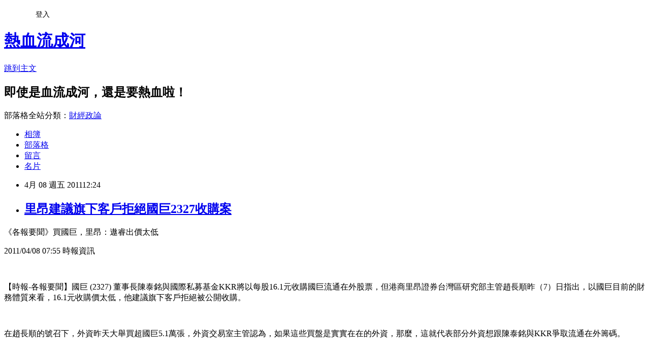

--- FILE ---
content_type: text/html; charset=utf-8
request_url: https://davidli.pixnet.net/blog/posts/3034489793
body_size: 26807
content:
<!DOCTYPE html><html lang="zh-TW"><head><meta charSet="utf-8"/><meta name="viewport" content="width=device-width, initial-scale=1"/><link rel="stylesheet" href="https://static.1px.tw/blog-next/_next/static/chunks/b1e52b495cc0137c.css" data-precedence="next"/><link rel="stylesheet" href="/fix.css?v=202601200834" type="text/css" data-precedence="medium"/><link rel="stylesheet" href="https://s3.1px.tw/blog/theme/choc/iframe-popup.css?v=202601200834" type="text/css" data-precedence="medium"/><link rel="stylesheet" href="https://s3.1px.tw/blog/theme/choc/plugins.min.css?v=202601200834" type="text/css" data-precedence="medium"/><link rel="stylesheet" href="https://s3.1px.tw/blog/theme/choc/openid-comment.css?v=202601200834" type="text/css" data-precedence="medium"/><link rel="stylesheet" href="https://s3.1px.tw/blog/theme/choc/style.min.css?v=202601200834" type="text/css" data-precedence="medium"/><link rel="stylesheet" href="https://s3.1px.tw/blog/theme/choc/main.min.css?v=202601200834" type="text/css" data-precedence="medium"/><link rel="stylesheet" href="https://pimg.1px.tw/davidli/assets/davidli.css?v=202601200834" type="text/css" data-precedence="medium"/><link rel="stylesheet" href="https://s3.1px.tw/blog/theme/choc/author-info.css?v=202601200834" type="text/css" data-precedence="medium"/><link rel="stylesheet" href="https://s3.1px.tw/blog/theme/choc/idlePop.min.css?v=202601200834" type="text/css" data-precedence="medium"/><link rel="preload" as="script" fetchPriority="low" href="https://static.1px.tw/blog-next/_next/static/chunks/94688e2baa9fea03.js"/><script src="https://static.1px.tw/blog-next/_next/static/chunks/41eaa5427c45ebcc.js" async=""></script><script src="https://static.1px.tw/blog-next/_next/static/chunks/e2c6231760bc85bd.js" async=""></script><script src="https://static.1px.tw/blog-next/_next/static/chunks/94bde6376cf279be.js" async=""></script><script src="https://static.1px.tw/blog-next/_next/static/chunks/426b9d9d938a9eb4.js" async=""></script><script src="https://static.1px.tw/blog-next/_next/static/chunks/turbopack-5021d21b4b170dda.js" async=""></script><script src="https://static.1px.tw/blog-next/_next/static/chunks/ff1a16fafef87110.js" async=""></script><script src="https://static.1px.tw/blog-next/_next/static/chunks/e308b2b9ce476a3e.js" async=""></script><script src="https://static.1px.tw/blog-next/_next/static/chunks/2bf79572a40338b7.js" async=""></script><script src="https://static.1px.tw/blog-next/_next/static/chunks/d3c6eed28c1dd8e2.js" async=""></script><script src="https://static.1px.tw/blog-next/_next/static/chunks/d4d39cfc2a072218.js" async=""></script><script src="https://static.1px.tw/blog-next/_next/static/chunks/6a5d72c05b9cd4ba.js" async=""></script><script src="https://static.1px.tw/blog-next/_next/static/chunks/8af6103cf1375f47.js" async=""></script><script src="https://static.1px.tw/blog-next/_next/static/chunks/60d08651d643cedc.js" async=""></script><script src="https://static.1px.tw/blog-next/_next/static/chunks/0ae21416dac1fa83.js" async=""></script><script src="https://static.1px.tw/blog-next/_next/static/chunks/6d1100e43ad18157.js" async=""></script><script src="https://static.1px.tw/blog-next/_next/static/chunks/87eeaf7a3b9005e8.js" async=""></script><script src="https://static.1px.tw/blog-next/_next/static/chunks/ed01c75076819ebd.js" async=""></script><script src="https://static.1px.tw/blog-next/_next/static/chunks/a4df8fc19a9a82e6.js" async=""></script><title>里昂建議旗下客戶拒絕國巨2327收購案</title><meta name="description" content="《各報要聞》買國巨，里昂：遨睿出價太低2011/04/08 07:55 時報資訊  【時報-各報要聞】國巨 (2327) 董事長陳泰銘與國際私募基金KKR將以每股16.1元收購國巨流通在外股票，但港商里昂證券台灣區研究部主管趙長順昨（7）日指出，以國巨目前的財務體質來看，16.1元收購價太低，他建議旗下客戶拒絕被公開收購。"/><meta name="author" content="熱血流成河"/><meta name="google-adsense-platform-account" content="pub-2647689032095179"/><meta name="fb:app_id" content="101730233200171"/><link rel="canonical" href="https://davidli.pixnet.net/blog/posts/3034489793"/><meta property="og:title" content="里昂建議旗下客戶拒絕國巨2327收購案"/><meta property="og:description" content="《各報要聞》買國巨，里昂：遨睿出價太低2011/04/08 07:55 時報資訊  【時報-各報要聞】國巨 (2327) 董事長陳泰銘與國際私募基金KKR將以每股16.1元收購國巨流通在外股票，但港商里昂證券台灣區研究部主管趙長順昨（7）日指出，以國巨目前的財務體質來看，16.1元收購價太低，他建議旗下客戶拒絕被公開收購。"/><meta property="og:url" content="https://davidli.pixnet.net/blog/posts/3034489793"/><meta property="og:image" content="https://s3.1px.tw/blog/common/avatar/blog_cover_light.jpg"/><meta property="og:type" content="article"/><meta name="twitter:card" content="summary_large_image"/><meta name="twitter:title" content="里昂建議旗下客戶拒絕國巨2327收購案"/><meta name="twitter:description" content="《各報要聞》買國巨，里昂：遨睿出價太低2011/04/08 07:55 時報資訊  【時報-各報要聞】國巨 (2327) 董事長陳泰銘與國際私募基金KKR將以每股16.1元收購國巨流通在外股票，但港商里昂證券台灣區研究部主管趙長順昨（7）日指出，以國巨目前的財務體質來看，16.1元收購價太低，他建議旗下客戶拒絕被公開收購。"/><meta name="twitter:image" content="https://s3.1px.tw/blog/common/avatar/blog_cover_light.jpg"/><link rel="icon" href="/favicon.ico?favicon.a62c60e0.ico" sizes="32x32" type="image/x-icon"/><script src="https://static.1px.tw/blog-next/_next/static/chunks/a6dad97d9634a72d.js" noModule=""></script></head><body><!--$--><!--/$--><!--$?--><template id="B:0"></template><!--/$--><script>requestAnimationFrame(function(){$RT=performance.now()});</script><script src="https://static.1px.tw/blog-next/_next/static/chunks/94688e2baa9fea03.js" id="_R_" async=""></script><div hidden id="S:0"><script id="pixnet-vars">
        window.PIXNET = {
          post_id: "3034489793",
          name: "davidli",
          user_id: 0,
          blog_id: "891504",
          display_ads: true,
          ad_options: {"chictrip":false}
        };
      </script><script type="text/javascript" src="https://code.jquery.com/jquery-latest.min.js"></script><script id="json-ld-article-script" type="application/ld+json">{"@context":"https:\u002F\u002Fschema.org","@type":"BlogPosting","isAccessibleForFree":true,"mainEntityOfPage":{"@type":"WebPage","@id":"https:\u002F\u002Fdavidli.pixnet.net\u002Fblog\u002Fposts\u002F3034489793"},"headline":"里昂建議旗下客戶拒絕國巨2327收購案","description":"《各報要聞》買國巨，里昂：遨睿出價太低\u003Cbr\u003E2011\u002F04\u002F08 07:55 時報資訊 \u003Cbr\u003E \u003Cbr\u003E【時報-各報要聞】國巨 (2327) 董事長陳泰銘與國際私募基金KKR將以每股16.1元收購國巨流通在外股票，但港商里昂證券台灣區研究部主管趙長順昨（7）日指出，以國巨目前的財務體質來看，16.1元收購價太低，他建議旗下客戶拒絕被公開收購。","articleBody":"\u003Cp\u003E《各報要聞》買國巨，里昂：遨睿出價太低\u003C\u002Fp\u003E\n\u003Cp\u003E2011\u002F04\u002F08 07:55 時報資訊 \u003C\u002Fp\u003E\n\u003Cp\u003E&nbsp;\u003C\u002Fp\u003E\n\u003Cp\u003E【時報-各報要聞】國巨 (2327) 董事長陳泰銘與國際私募基金KKR將以每股16.1元收購國巨流通在外股票，但港商里昂證券台灣區研究部主管趙長順昨（7）日指出，以國巨目前的財務體質來看，16.1元收購價太低，他建議旗下客戶拒絕被公開收購。\u003C\u002Fp\u003E\n\u003Cp\u003E&nbsp;\u003C\u002Fp\u003E\n\u003Cp\u003E在趙長順的號召下，外資昨天大舉買超國巨5.1萬張，外資交易室主管認為，如果這些買盤是實實在在的外資，那麼，這就代表部分外資想跟陳泰銘與KKR爭取流通在外籌碼。\u003C\u002Fp\u003E\n\u003Cp\u003E&nbsp;\u003C\u002Fp\u003E\n\u003Cp\u003E趙長順指出，國巨獲利即將回到過去10年來所未見的高點，不管是股東權益報酬率（ROE）或營業利益率，都將超過10％，自由現金流量（FCF）也由負轉正，並穩定成長，因此，預估2011年資產負債表就會呈現淨現金部位，也就是說，國巨的「轉機題材」是可預期的。\u003C\u002Fp\u003E\n\u003Cp\u003E&nbsp;\u003C\u002Fp\u003E\n\u003Cp\u003E歐系外資券商分析師表示，16.1元收購價格，從本益比、股價╱淨值比（P╱B值）、現金比（EV╱EBITDA）來看，分別為7至8、1、4至5倍，由於國巨相較於日本競爭對手的投資價值總有15％至20％的折價幅度，每股16.1元、也就是約14.2％的溢價幅度，其實並不高。 (新聞來源：工商時報─記者張志榮╱台北報導)\u003C\u002Fp\u003E\n\u003Cp\u003E--\u003C\u002Fp\u003E\n\u003Cp\u003E《電子零件》國巨收購案，金管會兵分兩路評估\u003C\u002Fp\u003E\n\u003Cp\u003E2011\u002F04\u002F08 07:43 時報資訊 \u003C\u002Fp\u003E\n\u003Cp\u003E&nbsp;\u003C\u002Fp\u003E\n\u003Cp\u003E【時報記者詹靜宜台北報導】國巨 (2327) 董事長陳泰銘與私募基金巨擘KKR所投資的遨睿(Orion Inve stment)欲公開收購國巨流通在外股權，並預定國巨在收購完成後下市；針對國巨收購下市案，金管會副主委吳當傑昨天作出說明指出，已交由證交所及投保中心兩個單位評估，其中，證交所將在最快的時間找國巨負責人陳泰銘出面詳細說明，因為陳泰銘既是國巨公司負責人，同時也是此一收購基金成員之一；至於投保中心則會關注收購價格的全理性，以第三者立場讓股東充分了解收購價格的客觀組成。\u003C\u002Fp\u003E\n\u003Cp\u003E&nbsp;\u003C\u002Fp\u003E\n\u003Cp\u003E吳當傑表示，國巨收購價格應該要有獨立、客觀的第三者評估，並讓股東充分了解，像以前日月光 (2311) 的案例，即是要求依公司治理實務規範，在私募併購情況下，被併購公司的價格應由獨立的第三者審查。\u003C\u002Fp\u003E\n\u003Cp\u003E&nbsp;\u003C\u002Fp\u003E\n\u003Cp\u003E遨睿宣布以每股新台幣16.1元現金公開收購國巨在外流通的全部普通股，將於達到本次最低收購數量及得到相關主管機關核准後，即完成公開收購，並進一步合併遨睿及國巨，並預定國巨在此一收購完成後下市，吳當傑表示，在現有法規下，金管會立場會尊重市場機制，而證交所也會要求國巨對此收購案說清楚。\u003C\u002Fp\u003E\n\u003Cp\u003E&nbsp;\u003C\u002Fp\u003E\n\u003Cp\u003E吳當傑表示，證交所及投保中心會各司其職，證交所很快將找國巨負責人出面說清楚，因為陳泰銘是收購者之一，同時也是國巨負責人，應該詳細說明有沒有注意股東權益，投保中心則是關注股東權益，尤其是價格是否符合程序正義，依照收購辦法規定，國巨必須在7天內召開董事會對外說明，讓股東了解國巨公司的態度，國巨必須在7天內召開董事會對外說明，讓股東了解國巨公司的態度。\u003C\u002Fp\u003E","image":[],"author":{"@type":"Person","name":"熱血流成河","url":"https:\u002F\u002Fwww.pixnet.net\u002Fpcard\u002Fdavidli"},"publisher":{"@type":"Organization","name":"熱血流成河","logo":{"@type":"ImageObject","url":"https:\u002F\u002Fs3.1px.tw\u002Fblog\u002Fcommon\u002Favatar\u002Fblog_cover_light.jpg"}},"datePublished":"2011-04-08T04:24:35.000Z","dateModified":"","keywords":[],"articleSection":"無兩老板？"}</script><template id="P:1"></template><template id="P:2"></template><template id="P:3"></template><section aria-label="Notifications alt+T" tabindex="-1" aria-live="polite" aria-relevant="additions text" aria-atomic="false"></section></div><script>(self.__next_f=self.__next_f||[]).push([0])</script><script>self.__next_f.push([1,"1:\"$Sreact.fragment\"\n3:I[39756,[\"https://static.1px.tw/blog-next/_next/static/chunks/ff1a16fafef87110.js\",\"https://static.1px.tw/blog-next/_next/static/chunks/e308b2b9ce476a3e.js\"],\"default\"]\n4:I[53536,[\"https://static.1px.tw/blog-next/_next/static/chunks/ff1a16fafef87110.js\",\"https://static.1px.tw/blog-next/_next/static/chunks/e308b2b9ce476a3e.js\"],\"default\"]\n6:I[97367,[\"https://static.1px.tw/blog-next/_next/static/chunks/ff1a16fafef87110.js\",\"https://static.1px.tw/blog-next/_next/static/chunks/e308b2b9ce476a3e.js\"],\"OutletBoundary\"]\n8:I[97367,[\"https://static.1px.tw/blog-next/_next/static/chunks/ff1a16fafef87110.js\",\"https://static.1px.tw/blog-next/_next/static/chunks/e308b2b9ce476a3e.js\"],\"ViewportBoundary\"]\na:I[97367,[\"https://static.1px.tw/blog-next/_next/static/chunks/ff1a16fafef87110.js\",\"https://static.1px.tw/blog-next/_next/static/chunks/e308b2b9ce476a3e.js\"],\"MetadataBoundary\"]\nc:I[63491,[\"https://static.1px.tw/blog-next/_next/static/chunks/2bf79572a40338b7.js\",\"https://static.1px.tw/blog-next/_next/static/chunks/d3c6eed28c1dd8e2.js\"],\"default\"]\n:HL[\"https://static.1px.tw/blog-next/_next/static/chunks/b1e52b495cc0137c.css\",\"style\"]\n"])</script><script>self.__next_f.push([1,"0:{\"P\":null,\"b\":\"jLMCWaFgMfR_swzrVDvgI\",\"c\":[\"\",\"blog\",\"posts\",\"3034489793\"],\"q\":\"\",\"i\":false,\"f\":[[[\"\",{\"children\":[\"blog\",{\"children\":[\"posts\",{\"children\":[[\"id\",\"3034489793\",\"d\"],{\"children\":[\"__PAGE__\",{}]}]}]}]},\"$undefined\",\"$undefined\",true],[[\"$\",\"$1\",\"c\",{\"children\":[[[\"$\",\"script\",\"script-0\",{\"src\":\"https://static.1px.tw/blog-next/_next/static/chunks/d4d39cfc2a072218.js\",\"async\":true,\"nonce\":\"$undefined\"}],[\"$\",\"script\",\"script-1\",{\"src\":\"https://static.1px.tw/blog-next/_next/static/chunks/6a5d72c05b9cd4ba.js\",\"async\":true,\"nonce\":\"$undefined\"}],[\"$\",\"script\",\"script-2\",{\"src\":\"https://static.1px.tw/blog-next/_next/static/chunks/8af6103cf1375f47.js\",\"async\":true,\"nonce\":\"$undefined\"}]],\"$L2\"]}],{\"children\":[[\"$\",\"$1\",\"c\",{\"children\":[null,[\"$\",\"$L3\",null,{\"parallelRouterKey\":\"children\",\"error\":\"$undefined\",\"errorStyles\":\"$undefined\",\"errorScripts\":\"$undefined\",\"template\":[\"$\",\"$L4\",null,{}],\"templateStyles\":\"$undefined\",\"templateScripts\":\"$undefined\",\"notFound\":\"$undefined\",\"forbidden\":\"$undefined\",\"unauthorized\":\"$undefined\"}]]}],{\"children\":[[\"$\",\"$1\",\"c\",{\"children\":[null,[\"$\",\"$L3\",null,{\"parallelRouterKey\":\"children\",\"error\":\"$undefined\",\"errorStyles\":\"$undefined\",\"errorScripts\":\"$undefined\",\"template\":[\"$\",\"$L4\",null,{}],\"templateStyles\":\"$undefined\",\"templateScripts\":\"$undefined\",\"notFound\":\"$undefined\",\"forbidden\":\"$undefined\",\"unauthorized\":\"$undefined\"}]]}],{\"children\":[[\"$\",\"$1\",\"c\",{\"children\":[null,[\"$\",\"$L3\",null,{\"parallelRouterKey\":\"children\",\"error\":\"$undefined\",\"errorStyles\":\"$undefined\",\"errorScripts\":\"$undefined\",\"template\":[\"$\",\"$L4\",null,{}],\"templateStyles\":\"$undefined\",\"templateScripts\":\"$undefined\",\"notFound\":\"$undefined\",\"forbidden\":\"$undefined\",\"unauthorized\":\"$undefined\"}]]}],{\"children\":[[\"$\",\"$1\",\"c\",{\"children\":[\"$L5\",[[\"$\",\"link\",\"0\",{\"rel\":\"stylesheet\",\"href\":\"https://static.1px.tw/blog-next/_next/static/chunks/b1e52b495cc0137c.css\",\"precedence\":\"next\",\"crossOrigin\":\"$undefined\",\"nonce\":\"$undefined\"}],[\"$\",\"script\",\"script-0\",{\"src\":\"https://static.1px.tw/blog-next/_next/static/chunks/0ae21416dac1fa83.js\",\"async\":true,\"nonce\":\"$undefined\"}],[\"$\",\"script\",\"script-1\",{\"src\":\"https://static.1px.tw/blog-next/_next/static/chunks/6d1100e43ad18157.js\",\"async\":true,\"nonce\":\"$undefined\"}],[\"$\",\"script\",\"script-2\",{\"src\":\"https://static.1px.tw/blog-next/_next/static/chunks/87eeaf7a3b9005e8.js\",\"async\":true,\"nonce\":\"$undefined\"}],[\"$\",\"script\",\"script-3\",{\"src\":\"https://static.1px.tw/blog-next/_next/static/chunks/ed01c75076819ebd.js\",\"async\":true,\"nonce\":\"$undefined\"}],[\"$\",\"script\",\"script-4\",{\"src\":\"https://static.1px.tw/blog-next/_next/static/chunks/a4df8fc19a9a82e6.js\",\"async\":true,\"nonce\":\"$undefined\"}]],[\"$\",\"$L6\",null,{\"children\":\"$@7\"}]]}],{},null,false,false]},null,false,false]},null,false,false]},null,false,false]},null,false,false],[\"$\",\"$1\",\"h\",{\"children\":[null,[\"$\",\"$L8\",null,{\"children\":\"$@9\"}],[\"$\",\"$La\",null,{\"children\":\"$@b\"}],null]}],false]],\"m\":\"$undefined\",\"G\":[\"$c\",[]],\"S\":false}\n"])</script><script>self.__next_f.push([1,"9:[[\"$\",\"meta\",\"0\",{\"charSet\":\"utf-8\"}],[\"$\",\"meta\",\"1\",{\"name\":\"viewport\",\"content\":\"width=device-width, initial-scale=1\"}]]\n"])</script><script>self.__next_f.push([1,"d:I[79520,[\"https://static.1px.tw/blog-next/_next/static/chunks/d4d39cfc2a072218.js\",\"https://static.1px.tw/blog-next/_next/static/chunks/6a5d72c05b9cd4ba.js\",\"https://static.1px.tw/blog-next/_next/static/chunks/8af6103cf1375f47.js\"],\"\"]\n10:I[2352,[\"https://static.1px.tw/blog-next/_next/static/chunks/d4d39cfc2a072218.js\",\"https://static.1px.tw/blog-next/_next/static/chunks/6a5d72c05b9cd4ba.js\",\"https://static.1px.tw/blog-next/_next/static/chunks/8af6103cf1375f47.js\"],\"AdultWarningModal\"]\n11:I[69182,[\"https://static.1px.tw/blog-next/_next/static/chunks/d4d39cfc2a072218.js\",\"https://static.1px.tw/blog-next/_next/static/chunks/6a5d72c05b9cd4ba.js\",\"https://static.1px.tw/blog-next/_next/static/chunks/8af6103cf1375f47.js\"],\"HydrationComplete\"]\n12:I[12985,[\"https://static.1px.tw/blog-next/_next/static/chunks/d4d39cfc2a072218.js\",\"https://static.1px.tw/blog-next/_next/static/chunks/6a5d72c05b9cd4ba.js\",\"https://static.1px.tw/blog-next/_next/static/chunks/8af6103cf1375f47.js\"],\"NuqsAdapter\"]\n13:I[82782,[\"https://static.1px.tw/blog-next/_next/static/chunks/d4d39cfc2a072218.js\",\"https://static.1px.tw/blog-next/_next/static/chunks/6a5d72c05b9cd4ba.js\",\"https://static.1px.tw/blog-next/_next/static/chunks/8af6103cf1375f47.js\"],\"RefineContext\"]\n14:I[29306,[\"https://static.1px.tw/blog-next/_next/static/chunks/d4d39cfc2a072218.js\",\"https://static.1px.tw/blog-next/_next/static/chunks/6a5d72c05b9cd4ba.js\",\"https://static.1px.tw/blog-next/_next/static/chunks/8af6103cf1375f47.js\",\"https://static.1px.tw/blog-next/_next/static/chunks/60d08651d643cedc.js\",\"https://static.1px.tw/blog-next/_next/static/chunks/d3c6eed28c1dd8e2.js\"],\"default\"]\n2:[\"$\",\"html\",null,{\"lang\":\"zh-TW\",\"children\":[[\"$\",\"$Ld\",null,{\"id\":\"google-tag-manager\",\"strategy\":\"afterInteractive\",\"children\":\"\\n(function(w,d,s,l,i){w[l]=w[l]||[];w[l].push({'gtm.start':\\nnew Date().getTime(),event:'gtm.js'});var f=d.getElementsByTagName(s)[0],\\nj=d.createElement(s),dl=l!='dataLayer'?'\u0026l='+l:'';j.async=true;j.src=\\n'https://www.googletagmanager.com/gtm.js?id='+i+dl;f.parentNode.insertBefore(j,f);\\n})(window,document,'script','dataLayer','GTM-TRLQMPKX');\\n  \"}],\"$Le\",\"$Lf\",[\"$\",\"body\",null,{\"children\":[[\"$\",\"$L10\",null,{\"display\":false}],[\"$\",\"$L11\",null,{}],[\"$\",\"$L12\",null,{\"children\":[\"$\",\"$L13\",null,{\"children\":[\"$\",\"$L3\",null,{\"parallelRouterKey\":\"children\",\"error\":\"$undefined\",\"errorStyles\":\"$undefined\",\"errorScripts\":\"$undefined\",\"template\":[\"$\",\"$L4\",null,{}],\"templateStyles\":\"$undefined\",\"templateScripts\":\"$undefined\",\"notFound\":[[\"$\",\"$L14\",null,{}],[]],\"forbidden\":\"$undefined\",\"unauthorized\":\"$undefined\"}]}]}]]}]]}]\n"])</script><script>self.__next_f.push([1,"e:null\nf:null\n"])</script><script>self.__next_f.push([1,"16:I[27201,[\"https://static.1px.tw/blog-next/_next/static/chunks/ff1a16fafef87110.js\",\"https://static.1px.tw/blog-next/_next/static/chunks/e308b2b9ce476a3e.js\"],\"IconMark\"]\n5:[[\"$\",\"script\",null,{\"id\":\"pixnet-vars\",\"children\":\"\\n        window.PIXNET = {\\n          post_id: \\\"3034489793\\\",\\n          name: \\\"davidli\\\",\\n          user_id: 0,\\n          blog_id: \\\"891504\\\",\\n          display_ads: true,\\n          ad_options: {\\\"chictrip\\\":false}\\n        };\\n      \"}],\"$L15\"]\n"])</script><script>self.__next_f.push([1,"b:[[\"$\",\"title\",\"0\",{\"children\":\"里昂建議旗下客戶拒絕國巨2327收購案\"}],[\"$\",\"meta\",\"1\",{\"name\":\"description\",\"content\":\"《各報要聞》買國巨，里昂：遨睿出價太低2011/04/08 07:55 時報資訊  【時報-各報要聞】國巨 (2327) 董事長陳泰銘與國際私募基金KKR將以每股16.1元收購國巨流通在外股票，但港商里昂證券台灣區研究部主管趙長順昨（7）日指出，以國巨目前的財務體質來看，16.1元收購價太低，他建議旗下客戶拒絕被公開收購。\"}],[\"$\",\"meta\",\"2\",{\"name\":\"author\",\"content\":\"熱血流成河\"}],[\"$\",\"meta\",\"3\",{\"name\":\"google-adsense-platform-account\",\"content\":\"pub-2647689032095179\"}],[\"$\",\"meta\",\"4\",{\"name\":\"fb:app_id\",\"content\":\"101730233200171\"}],[\"$\",\"link\",\"5\",{\"rel\":\"canonical\",\"href\":\"https://davidli.pixnet.net/blog/posts/3034489793\"}],[\"$\",\"meta\",\"6\",{\"property\":\"og:title\",\"content\":\"里昂建議旗下客戶拒絕國巨2327收購案\"}],[\"$\",\"meta\",\"7\",{\"property\":\"og:description\",\"content\":\"《各報要聞》買國巨，里昂：遨睿出價太低2011/04/08 07:55 時報資訊  【時報-各報要聞】國巨 (2327) 董事長陳泰銘與國際私募基金KKR將以每股16.1元收購國巨流通在外股票，但港商里昂證券台灣區研究部主管趙長順昨（7）日指出，以國巨目前的財務體質來看，16.1元收購價太低，他建議旗下客戶拒絕被公開收購。\"}],[\"$\",\"meta\",\"8\",{\"property\":\"og:url\",\"content\":\"https://davidli.pixnet.net/blog/posts/3034489793\"}],[\"$\",\"meta\",\"9\",{\"property\":\"og:image\",\"content\":\"https://s3.1px.tw/blog/common/avatar/blog_cover_light.jpg\"}],[\"$\",\"meta\",\"10\",{\"property\":\"og:type\",\"content\":\"article\"}],[\"$\",\"meta\",\"11\",{\"name\":\"twitter:card\",\"content\":\"summary_large_image\"}],[\"$\",\"meta\",\"12\",{\"name\":\"twitter:title\",\"content\":\"里昂建議旗下客戶拒絕國巨2327收購案\"}],[\"$\",\"meta\",\"13\",{\"name\":\"twitter:description\",\"content\":\"《各報要聞》買國巨，里昂：遨睿出價太低2011/04/08 07:55 時報資訊  【時報-各報要聞】國巨 (2327) 董事長陳泰銘與國際私募基金KKR將以每股16.1元收購國巨流通在外股票，但港商里昂證券台灣區研究部主管趙長順昨（7）日指出，以國巨目前的財務體質來看，16.1元收購價太低，他建議旗下客戶拒絕被公開收購。\"}],[\"$\",\"meta\",\"14\",{\"name\":\"twitter:image\",\"content\":\"https://s3.1px.tw/blog/common/avatar/blog_cover_light.jpg\"}],[\"$\",\"link\",\"15\",{\"rel\":\"icon\",\"href\":\"/favicon.ico?favicon.a62c60e0.ico\",\"sizes\":\"32x32\",\"type\":\"image/x-icon\"}],[\"$\",\"$L16\",\"16\",{}]]\n"])</script><script>self.__next_f.push([1,"7:null\n"])</script><script>self.__next_f.push([1,":HL[\"/fix.css?v=202601200834\",\"style\",{\"type\":\"text/css\"}]\n:HL[\"https://s3.1px.tw/blog/theme/choc/iframe-popup.css?v=202601200834\",\"style\",{\"type\":\"text/css\"}]\n:HL[\"https://s3.1px.tw/blog/theme/choc/plugins.min.css?v=202601200834\",\"style\",{\"type\":\"text/css\"}]\n:HL[\"https://s3.1px.tw/blog/theme/choc/openid-comment.css?v=202601200834\",\"style\",{\"type\":\"text/css\"}]\n:HL[\"https://s3.1px.tw/blog/theme/choc/style.min.css?v=202601200834\",\"style\",{\"type\":\"text/css\"}]\n:HL[\"https://s3.1px.tw/blog/theme/choc/main.min.css?v=202601200834\",\"style\",{\"type\":\"text/css\"}]\n:HL[\"https://pimg.1px.tw/davidli/assets/davidli.css?v=202601200834\",\"style\",{\"type\":\"text/css\"}]\n:HL[\"https://s3.1px.tw/blog/theme/choc/author-info.css?v=202601200834\",\"style\",{\"type\":\"text/css\"}]\n:HL[\"https://s3.1px.tw/blog/theme/choc/idlePop.min.css?v=202601200834\",\"style\",{\"type\":\"text/css\"}]\n17:T14bf,"])</script><script>self.__next_f.push([1,"{\"@context\":\"https:\\u002F\\u002Fschema.org\",\"@type\":\"BlogPosting\",\"isAccessibleForFree\":true,\"mainEntityOfPage\":{\"@type\":\"WebPage\",\"@id\":\"https:\\u002F\\u002Fdavidli.pixnet.net\\u002Fblog\\u002Fposts\\u002F3034489793\"},\"headline\":\"里昂建議旗下客戶拒絕國巨2327收購案\",\"description\":\"《各報要聞》買國巨，里昂：遨睿出價太低\\u003Cbr\\u003E2011\\u002F04\\u002F08 07:55 時報資訊 \\u003Cbr\\u003E \\u003Cbr\\u003E【時報-各報要聞】國巨 (2327) 董事長陳泰銘與國際私募基金KKR將以每股16.1元收購國巨流通在外股票，但港商里昂證券台灣區研究部主管趙長順昨（7）日指出，以國巨目前的財務體質來看，16.1元收購價太低，他建議旗下客戶拒絕被公開收購。\",\"articleBody\":\"\\u003Cp\\u003E《各報要聞》買國巨，里昂：遨睿出價太低\\u003C\\u002Fp\\u003E\\n\\u003Cp\\u003E2011\\u002F04\\u002F08 07:55 時報資訊 \\u003C\\u002Fp\\u003E\\n\\u003Cp\\u003E\u0026nbsp;\\u003C\\u002Fp\\u003E\\n\\u003Cp\\u003E【時報-各報要聞】國巨 (2327) 董事長陳泰銘與國際私募基金KKR將以每股16.1元收購國巨流通在外股票，但港商里昂證券台灣區研究部主管趙長順昨（7）日指出，以國巨目前的財務體質來看，16.1元收購價太低，他建議旗下客戶拒絕被公開收購。\\u003C\\u002Fp\\u003E\\n\\u003Cp\\u003E\u0026nbsp;\\u003C\\u002Fp\\u003E\\n\\u003Cp\\u003E在趙長順的號召下，外資昨天大舉買超國巨5.1萬張，外資交易室主管認為，如果這些買盤是實實在在的外資，那麼，這就代表部分外資想跟陳泰銘與KKR爭取流通在外籌碼。\\u003C\\u002Fp\\u003E\\n\\u003Cp\\u003E\u0026nbsp;\\u003C\\u002Fp\\u003E\\n\\u003Cp\\u003E趙長順指出，國巨獲利即將回到過去10年來所未見的高點，不管是股東權益報酬率（ROE）或營業利益率，都將超過10％，自由現金流量（FCF）也由負轉正，並穩定成長，因此，預估2011年資產負債表就會呈現淨現金部位，也就是說，國巨的「轉機題材」是可預期的。\\u003C\\u002Fp\\u003E\\n\\u003Cp\\u003E\u0026nbsp;\\u003C\\u002Fp\\u003E\\n\\u003Cp\\u003E歐系外資券商分析師表示，16.1元收購價格，從本益比、股價╱淨值比（P╱B值）、現金比（EV╱EBITDA）來看，分別為7至8、1、4至5倍，由於國巨相較於日本競爭對手的投資價值總有15％至20％的折價幅度，每股16.1元、也就是約14.2％的溢價幅度，其實並不高。 (新聞來源：工商時報─記者張志榮╱台北報導)\\u003C\\u002Fp\\u003E\\n\\u003Cp\\u003E--\\u003C\\u002Fp\\u003E\\n\\u003Cp\\u003E《電子零件》國巨收購案，金管會兵分兩路評估\\u003C\\u002Fp\\u003E\\n\\u003Cp\\u003E2011\\u002F04\\u002F08 07:43 時報資訊 \\u003C\\u002Fp\\u003E\\n\\u003Cp\\u003E\u0026nbsp;\\u003C\\u002Fp\\u003E\\n\\u003Cp\\u003E【時報記者詹靜宜台北報導】國巨 (2327) 董事長陳泰銘與私募基金巨擘KKR所投資的遨睿(Orion Inve stment)欲公開收購國巨流通在外股權，並預定國巨在收購完成後下市；針對國巨收購下市案，金管會副主委吳當傑昨天作出說明指出，已交由證交所及投保中心兩個單位評估，其中，證交所將在最快的時間找國巨負責人陳泰銘出面詳細說明，因為陳泰銘既是國巨公司負責人，同時也是此一收購基金成員之一；至於投保中心則會關注收購價格的全理性，以第三者立場讓股東充分了解收購價格的客觀組成。\\u003C\\u002Fp\\u003E\\n\\u003Cp\\u003E\u0026nbsp;\\u003C\\u002Fp\\u003E\\n\\u003Cp\\u003E吳當傑表示，國巨收購價格應該要有獨立、客觀的第三者評估，並讓股東充分了解，像以前日月光 (2311) 的案例，即是要求依公司治理實務規範，在私募併購情況下，被併購公司的價格應由獨立的第三者審查。\\u003C\\u002Fp\\u003E\\n\\u003Cp\\u003E\u0026nbsp;\\u003C\\u002Fp\\u003E\\n\\u003Cp\\u003E遨睿宣布以每股新台幣16.1元現金公開收購國巨在外流通的全部普通股，將於達到本次最低收購數量及得到相關主管機關核准後，即完成公開收購，並進一步合併遨睿及國巨，並預定國巨在此一收購完成後下市，吳當傑表示，在現有法規下，金管會立場會尊重市場機制，而證交所也會要求國巨對此收購案說清楚。\\u003C\\u002Fp\\u003E\\n\\u003Cp\\u003E\u0026nbsp;\\u003C\\u002Fp\\u003E\\n\\u003Cp\\u003E吳當傑表示，證交所及投保中心會各司其職，證交所很快將找國巨負責人出面說清楚，因為陳泰銘是收購者之一，同時也是國巨負責人，應該詳細說明有沒有注意股東權益，投保中心則是關注股東權益，尤其是價格是否符合程序正義，依照收購辦法規定，國巨必須在7天內召開董事會對外說明，讓股東了解國巨公司的態度，國巨必須在7天內召開董事會對外說明，讓股東了解國巨公司的態度。\\u003C\\u002Fp\\u003E\",\"image\":[],\"author\":{\"@type\":\"Person\",\"name\":\"熱血流成河\",\"url\":\"https:\\u002F\\u002Fwww.pixnet.net\\u002Fpcard\\u002Fdavidli\"},\"publisher\":{\"@type\":\"Organization\",\"name\":\"熱血流成河\",\"logo\":{\"@type\":\"ImageObject\",\"url\":\"https:\\u002F\\u002Fs3.1px.tw\\u002Fblog\\u002Fcommon\\u002Favatar\\u002Fblog_cover_light.jpg\"}},\"datePublished\":\"2011-04-08T04:24:35.000Z\",\"dateModified\":\"\",\"keywords\":[],\"articleSection\":\"無兩老板？\"}"])</script><script>self.__next_f.push([1,"15:[[[[\"$\",\"link\",\"/fix.css?v=202601200834\",{\"rel\":\"stylesheet\",\"href\":\"/fix.css?v=202601200834\",\"type\":\"text/css\",\"precedence\":\"medium\"}],[\"$\",\"link\",\"https://s3.1px.tw/blog/theme/choc/iframe-popup.css?v=202601200834\",{\"rel\":\"stylesheet\",\"href\":\"https://s3.1px.tw/blog/theme/choc/iframe-popup.css?v=202601200834\",\"type\":\"text/css\",\"precedence\":\"medium\"}],[\"$\",\"link\",\"https://s3.1px.tw/blog/theme/choc/plugins.min.css?v=202601200834\",{\"rel\":\"stylesheet\",\"href\":\"https://s3.1px.tw/blog/theme/choc/plugins.min.css?v=202601200834\",\"type\":\"text/css\",\"precedence\":\"medium\"}],[\"$\",\"link\",\"https://s3.1px.tw/blog/theme/choc/openid-comment.css?v=202601200834\",{\"rel\":\"stylesheet\",\"href\":\"https://s3.1px.tw/blog/theme/choc/openid-comment.css?v=202601200834\",\"type\":\"text/css\",\"precedence\":\"medium\"}],[\"$\",\"link\",\"https://s3.1px.tw/blog/theme/choc/style.min.css?v=202601200834\",{\"rel\":\"stylesheet\",\"href\":\"https://s3.1px.tw/blog/theme/choc/style.min.css?v=202601200834\",\"type\":\"text/css\",\"precedence\":\"medium\"}],[\"$\",\"link\",\"https://s3.1px.tw/blog/theme/choc/main.min.css?v=202601200834\",{\"rel\":\"stylesheet\",\"href\":\"https://s3.1px.tw/blog/theme/choc/main.min.css?v=202601200834\",\"type\":\"text/css\",\"precedence\":\"medium\"}],[\"$\",\"link\",\"https://pimg.1px.tw/davidli/assets/davidli.css?v=202601200834\",{\"rel\":\"stylesheet\",\"href\":\"https://pimg.1px.tw/davidli/assets/davidli.css?v=202601200834\",\"type\":\"text/css\",\"precedence\":\"medium\"}],[\"$\",\"link\",\"https://s3.1px.tw/blog/theme/choc/author-info.css?v=202601200834\",{\"rel\":\"stylesheet\",\"href\":\"https://s3.1px.tw/blog/theme/choc/author-info.css?v=202601200834\",\"type\":\"text/css\",\"precedence\":\"medium\"}],[\"$\",\"link\",\"https://s3.1px.tw/blog/theme/choc/idlePop.min.css?v=202601200834\",{\"rel\":\"stylesheet\",\"href\":\"https://s3.1px.tw/blog/theme/choc/idlePop.min.css?v=202601200834\",\"type\":\"text/css\",\"precedence\":\"medium\"}]],[\"$\",\"script\",null,{\"type\":\"text/javascript\",\"src\":\"https://code.jquery.com/jquery-latest.min.js\"}]],[[\"$\",\"script\",null,{\"id\":\"json-ld-article-script\",\"type\":\"application/ld+json\",\"dangerouslySetInnerHTML\":{\"__html\":\"$17\"}}],\"$L18\"],\"$L19\",\"$L1a\"]\n"])</script><script>self.__next_f.push([1,"1b:I[5479,[\"https://static.1px.tw/blog-next/_next/static/chunks/d4d39cfc2a072218.js\",\"https://static.1px.tw/blog-next/_next/static/chunks/6a5d72c05b9cd4ba.js\",\"https://static.1px.tw/blog-next/_next/static/chunks/8af6103cf1375f47.js\",\"https://static.1px.tw/blog-next/_next/static/chunks/0ae21416dac1fa83.js\",\"https://static.1px.tw/blog-next/_next/static/chunks/6d1100e43ad18157.js\",\"https://static.1px.tw/blog-next/_next/static/chunks/87eeaf7a3b9005e8.js\",\"https://static.1px.tw/blog-next/_next/static/chunks/ed01c75076819ebd.js\",\"https://static.1px.tw/blog-next/_next/static/chunks/a4df8fc19a9a82e6.js\"],\"default\"]\n1c:I[38045,[\"https://static.1px.tw/blog-next/_next/static/chunks/d4d39cfc2a072218.js\",\"https://static.1px.tw/blog-next/_next/static/chunks/6a5d72c05b9cd4ba.js\",\"https://static.1px.tw/blog-next/_next/static/chunks/8af6103cf1375f47.js\",\"https://static.1px.tw/blog-next/_next/static/chunks/0ae21416dac1fa83.js\",\"https://static.1px.tw/blog-next/_next/static/chunks/6d1100e43ad18157.js\",\"https://static.1px.tw/blog-next/_next/static/chunks/87eeaf7a3b9005e8.js\",\"https://static.1px.tw/blog-next/_next/static/chunks/ed01c75076819ebd.js\",\"https://static.1px.tw/blog-next/_next/static/chunks/a4df8fc19a9a82e6.js\"],\"ArticleHead\"]\n18:[\"$\",\"script\",null,{\"id\":\"json-ld-breadcrumb-script\",\"type\":\"application/ld+json\",\"dangerouslySetInnerHTML\":{\"__html\":\"{\\\"@context\\\":\\\"https:\\\\u002F\\\\u002Fschema.org\\\",\\\"@type\\\":\\\"BreadcrumbList\\\",\\\"itemListElement\\\":[{\\\"@type\\\":\\\"ListItem\\\",\\\"position\\\":1,\\\"name\\\":\\\"首頁\\\",\\\"item\\\":\\\"https:\\\\u002F\\\\u002Fdavidli.pixnet.net\\\"},{\\\"@type\\\":\\\"ListItem\\\",\\\"position\\\":2,\\\"name\\\":\\\"部落格\\\",\\\"item\\\":\\\"https:\\\\u002F\\\\u002Fdavidli.pixnet.net\\\\u002Fblog\\\"},{\\\"@type\\\":\\\"ListItem\\\",\\\"position\\\":3,\\\"name\\\":\\\"文章\\\",\\\"item\\\":\\\"https:\\\\u002F\\\\u002Fdavidli.pixnet.net\\\\u002Fblog\\\\u002Fposts\\\"},{\\\"@type\\\":\\\"ListItem\\\",\\\"position\\\":4,\\\"name\\\":\\\"里昂建議旗下客戶拒絕國巨2327收購案\\\",\\\"item\\\":\\\"https:\\\\u002F\\\\u002Fdavidli.pixnet.net\\\\u002Fblog\\\\u002Fposts\\\\u002F3034489793\\\"}]}\"}}]\n1d:Tddd,"])</script><script>self.__next_f.push([1,"\u003cp\u003e《各報要聞》買國巨，里昂：遨睿出價太低\u003c/p\u003e\n\u003cp\u003e2011/04/08 07:55 時報資訊 \u003c/p\u003e\n\u003cp\u003e\u0026nbsp;\u003c/p\u003e\n\u003cp\u003e【時報-各報要聞】國巨 (2327) 董事長陳泰銘與國際私募基金KKR將以每股16.1元收購國巨流通在外股票，但港商里昂證券台灣區研究部主管趙長順昨（7）日指出，以國巨目前的財務體質來看，16.1元收購價太低，他建議旗下客戶拒絕被公開收購。\u003c/p\u003e\n\u003cp\u003e\u0026nbsp;\u003c/p\u003e\n\u003cp\u003e在趙長順的號召下，外資昨天大舉買超國巨5.1萬張，外資交易室主管認為，如果這些買盤是實實在在的外資，那麼，這就代表部分外資想跟陳泰銘與KKR爭取流通在外籌碼。\u003c/p\u003e\n\u003cp\u003e\u0026nbsp;\u003c/p\u003e\n\u003cp\u003e趙長順指出，國巨獲利即將回到過去10年來所未見的高點，不管是股東權益報酬率（ROE）或營業利益率，都將超過10％，自由現金流量（FCF）也由負轉正，並穩定成長，因此，預估2011年資產負債表就會呈現淨現金部位，也就是說，國巨的「轉機題材」是可預期的。\u003c/p\u003e\n\u003cp\u003e\u0026nbsp;\u003c/p\u003e\n\u003cp\u003e歐系外資券商分析師表示，16.1元收購價格，從本益比、股價╱淨值比（P╱B值）、現金比（EV╱EBITDA）來看，分別為7至8、1、4至5倍，由於國巨相較於日本競爭對手的投資價值總有15％至20％的折價幅度，每股16.1元、也就是約14.2％的溢價幅度，其實並不高。 (新聞來源：工商時報─記者張志榮╱台北報導)\u003c/p\u003e\n\u003cp\u003e--\u003c/p\u003e\n\u003cp\u003e《電子零件》國巨收購案，金管會兵分兩路評估\u003c/p\u003e\n\u003cp\u003e2011/04/08 07:43 時報資訊 \u003c/p\u003e\n\u003cp\u003e\u0026nbsp;\u003c/p\u003e\n\u003cp\u003e【時報記者詹靜宜台北報導】國巨 (2327) 董事長陳泰銘與私募基金巨擘KKR所投資的遨睿(Orion Inve stment)欲公開收購國巨流通在外股權，並預定國巨在收購完成後下市；針對國巨收購下市案，金管會副主委吳當傑昨天作出說明指出，已交由證交所及投保中心兩個單位評估，其中，證交所將在最快的時間找國巨負責人陳泰銘出面詳細說明，因為陳泰銘既是國巨公司負責人，同時也是此一收購基金成員之一；至於投保中心則會關注收購價格的全理性，以第三者立場讓股東充分了解收購價格的客觀組成。\u003c/p\u003e\n\u003cp\u003e\u0026nbsp;\u003c/p\u003e\n\u003cp\u003e吳當傑表示，國巨收購價格應該要有獨立、客觀的第三者評估，並讓股東充分了解，像以前日月光 (2311) 的案例，即是要求依公司治理實務規範，在私募併購情況下，被併購公司的價格應由獨立的第三者審查。\u003c/p\u003e\n\u003cp\u003e\u0026nbsp;\u003c/p\u003e\n\u003cp\u003e遨睿宣布以每股新台幣16.1元現金公開收購國巨在外流通的全部普通股，將於達到本次最低收購數量及得到相關主管機關核准後，即完成公開收購，並進一步合併遨睿及國巨，並預定國巨在此一收購完成後下市，吳當傑表示，在現有法規下，金管會立場會尊重市場機制，而證交所也會要求國巨對此收購案說清楚。\u003c/p\u003e\n\u003cp\u003e\u0026nbsp;\u003c/p\u003e\n\u003cp\u003e吳當傑表示，證交所及投保中心會各司其職，證交所很快將找國巨負責人出面說清楚，因為陳泰銘是收購者之一，同時也是國巨負責人，應該詳細說明有沒有注意股東權益，投保中心則是關注股東權益，尤其是價格是否符合程序正義，依照收購辦法規定，國巨必須在7天內召開董事會對外說明，讓股東了解國巨公司的態度，國巨必須在7天內召開董事會對外說明，讓股東了解國巨公司的態度。\u003c/p\u003e"])</script><script>self.__next_f.push([1,"1e:Tddd,"])</script><script>self.__next_f.push([1,"\u003cp\u003e《各報要聞》買國巨，里昂：遨睿出價太低\u003c/p\u003e \u003cp\u003e2011/04/08 07:55 時報資訊 \u003c/p\u003e \u003cp\u003e\u0026nbsp;\u003c/p\u003e \u003cp\u003e【時報-各報要聞】國巨 (2327) 董事長陳泰銘與國際私募基金KKR將以每股16.1元收購國巨流通在外股票，但港商里昂證券台灣區研究部主管趙長順昨（7）日指出，以國巨目前的財務體質來看，16.1元收購價太低，他建議旗下客戶拒絕被公開收購。\u003c/p\u003e \u003cp\u003e\u0026nbsp;\u003c/p\u003e \u003cp\u003e在趙長順的號召下，外資昨天大舉買超國巨5.1萬張，外資交易室主管認為，如果這些買盤是實實在在的外資，那麼，這就代表部分外資想跟陳泰銘與KKR爭取流通在外籌碼。\u003c/p\u003e \u003cp\u003e\u0026nbsp;\u003c/p\u003e \u003cp\u003e趙長順指出，國巨獲利即將回到過去10年來所未見的高點，不管是股東權益報酬率（ROE）或營業利益率，都將超過10％，自由現金流量（FCF）也由負轉正，並穩定成長，因此，預估2011年資產負債表就會呈現淨現金部位，也就是說，國巨的「轉機題材」是可預期的。\u003c/p\u003e \u003cp\u003e\u0026nbsp;\u003c/p\u003e \u003cp\u003e歐系外資券商分析師表示，16.1元收購價格，從本益比、股價╱淨值比（P╱B值）、現金比（EV╱EBITDA）來看，分別為7至8、1、4至5倍，由於國巨相較於日本競爭對手的投資價值總有15％至20％的折價幅度，每股16.1元、也就是約14.2％的溢價幅度，其實並不高。 (新聞來源：工商時報─記者張志榮╱台北報導)\u003c/p\u003e \u003cp\u003e--\u003c/p\u003e \u003cp\u003e《電子零件》國巨收購案，金管會兵分兩路評估\u003c/p\u003e \u003cp\u003e2011/04/08 07:43 時報資訊 \u003c/p\u003e \u003cp\u003e\u0026nbsp;\u003c/p\u003e \u003cp\u003e【時報記者詹靜宜台北報導】國巨 (2327) 董事長陳泰銘與私募基金巨擘KKR所投資的遨睿(Orion Inve stment)欲公開收購國巨流通在外股權，並預定國巨在收購完成後下市；針對國巨收購下市案，金管會副主委吳當傑昨天作出說明指出，已交由證交所及投保中心兩個單位評估，其中，證交所將在最快的時間找國巨負責人陳泰銘出面詳細說明，因為陳泰銘既是國巨公司負責人，同時也是此一收購基金成員之一；至於投保中心則會關注收購價格的全理性，以第三者立場讓股東充分了解收購價格的客觀組成。\u003c/p\u003e \u003cp\u003e\u0026nbsp;\u003c/p\u003e \u003cp\u003e吳當傑表示，國巨收購價格應該要有獨立、客觀的第三者評估，並讓股東充分了解，像以前日月光 (2311) 的案例，即是要求依公司治理實務規範，在私募併購情況下，被併購公司的價格應由獨立的第三者審查。\u003c/p\u003e \u003cp\u003e\u0026nbsp;\u003c/p\u003e \u003cp\u003e遨睿宣布以每股新台幣16.1元現金公開收購國巨在外流通的全部普通股，將於達到本次最低收購數量及得到相關主管機關核准後，即完成公開收購，並進一步合併遨睿及國巨，並預定國巨在此一收購完成後下市，吳當傑表示，在現有法規下，金管會立場會尊重市場機制，而證交所也會要求國巨對此收購案說清楚。\u003c/p\u003e \u003cp\u003e\u0026nbsp;\u003c/p\u003e \u003cp\u003e吳當傑表示，證交所及投保中心會各司其職，證交所很快將找國巨負責人出面說清楚，因為陳泰銘是收購者之一，同時也是國巨負責人，應該詳細說明有沒有注意股東權益，投保中心則是關注股東權益，尤其是價格是否符合程序正義，依照收購辦法規定，國巨必須在7天內召開董事會對外說明，讓股東了解國巨公司的態度，國巨必須在7天內召開董事會對外說明，讓股東了解國巨公司的態度。\u003c/p\u003e"])</script><script>self.__next_f.push([1,"1a:[\"$\",\"div\",null,{\"className\":\"main-container\",\"children\":[[\"$\",\"div\",null,{\"id\":\"pixnet-ad-before_header\",\"className\":\"pixnet-ad-placement\"}],[\"$\",\"div\",null,{\"id\":\"body-div\",\"children\":[[\"$\",\"div\",null,{\"id\":\"container\",\"children\":[[\"$\",\"div\",null,{\"id\":\"container2\",\"children\":[[\"$\",\"div\",null,{\"id\":\"container3\",\"children\":[[\"$\",\"div\",null,{\"id\":\"header\",\"children\":[[\"$\",\"div\",null,{\"id\":\"banner\",\"children\":[[\"$\",\"h1\",null,{\"children\":[\"$\",\"a\",null,{\"href\":\"https://davidli.pixnet.net/blog\",\"children\":\"熱血流成河\"}]}],[\"$\",\"p\",null,{\"className\":\"skiplink\",\"children\":[\"$\",\"a\",null,{\"href\":\"#article-area\",\"title\":\"skip the page header to the main content\",\"children\":\"跳到主文\"}]}],[\"$\",\"h2\",null,{\"suppressHydrationWarning\":true,\"dangerouslySetInnerHTML\":{\"__html\":\"即使是血流成河，還是要熱血啦！\"}}],[\"$\",\"p\",null,{\"id\":\"blog-category\",\"children\":[\"部落格全站分類：\",[\"$\",\"a\",null,{\"href\":\"#\",\"children\":\"財經政論\"}]]}]]}],[\"$\",\"ul\",null,{\"id\":\"navigation\",\"children\":[[\"$\",\"li\",null,{\"className\":\"navigation-links\",\"id\":\"link-album\",\"children\":[\"$\",\"a\",null,{\"href\":\"/albums\",\"title\":\"go to gallery page of this user\",\"children\":\"相簿\"}]}],[\"$\",\"li\",null,{\"className\":\"navigation-links\",\"id\":\"link-blog\",\"children\":[\"$\",\"a\",null,{\"href\":\"https://davidli.pixnet.net/blog\",\"title\":\"go to index page of this blog\",\"children\":\"部落格\"}]}],[\"$\",\"li\",null,{\"className\":\"navigation-links\",\"id\":\"link-guestbook\",\"children\":[\"$\",\"a\",null,{\"id\":\"guestbook\",\"data-msg\":\"尚未安裝留言板，無法進行留言\",\"data-action\":\"none\",\"href\":\"#\",\"title\":\"go to guestbook page of this user\",\"children\":\"留言\"}]}],[\"$\",\"li\",null,{\"className\":\"navigation-links\",\"id\":\"link-profile\",\"children\":[\"$\",\"a\",null,{\"href\":\"https://www.pixnet.net/pcard/891504\",\"title\":\"go to profile page of this user\",\"children\":\"名片\"}]}]]}]]}],[\"$\",\"div\",null,{\"id\":\"main\",\"children\":[[\"$\",\"div\",null,{\"id\":\"content\",\"children\":[[\"$\",\"$L1b\",null,{\"data\":\"$undefined\"}],[\"$\",\"div\",null,{\"id\":\"article-area\",\"children\":[\"$\",\"div\",null,{\"id\":\"article-box\",\"children\":[\"$\",\"div\",null,{\"className\":\"article\",\"children\":[[\"$\",\"$L1c\",null,{\"post\":{\"id\":\"3034489793\",\"title\":\"里昂建議旗下客戶拒絕國巨2327收購案\",\"excerpt\":\"《各報要聞》買國巨，里昂：遨睿出價太低\u003cbr\u003e2011/04/08 07:55 時報資訊 \u003cbr\u003e \u003cbr\u003e【時報-各報要聞】國巨 (2327) 董事長陳泰銘與國際私募基金KKR將以每股16.1元收購國巨流通在外股票，但港商里昂證券台灣區研究部主管趙長順昨（7）日指出，以國巨目前的財務體質來看，16.1元收購價太低，他建議旗下客戶拒絕被公開收購。\",\"contents\":{\"post_id\":\"3034489793\",\"contents\":\"$1d\",\"sanitized_contents\":\"$1e\",\"created_at\":null,\"updated_at\":null},\"published_at\":1302236675,\"featured\":null,\"category\":{\"id\":\"3001674042\",\"blog_id\":\"891504\",\"name\":\"無兩老板？\",\"folder_id\":\"0\",\"post_count\":4945,\"sort\":4,\"status\":\"active\",\"frontend\":\"visible\",\"created_at\":0,\"updated_at\":0},\"primaryChannel\":{\"id\":36,\"name\":\"財經企管\",\"slug\":\"finance\",\"type_id\":10},\"secondaryChannel\":{\"id\":0,\"name\":\"不設分類\",\"slug\":null,\"type_id\":0},\"tags\":[],\"visibility\":\"public\",\"password_hint\":null,\"friends\":[],\"groups\":[],\"status\":\"active\",\"is_pinned\":0,\"allow_comment\":1,\"comment_visibility\":1,\"comment_permission\":1,\"post_url\":\"https://davidli.pixnet.net/blog/posts/3034489793\",\"stats\":{\"post_id\":\"3034489793\",\"views\":563,\"views_today\":0,\"likes\":0,\"link_clicks\":0,\"comments\":0,\"replies\":0,\"created_at\":0,\"updated_at\":0},\"password\":null,\"comments\":[],\"ad_options\":{\"chictrip\":false}}}],\"$L1f\",\"$L20\",\"$L21\"]}]}]}]]}],\"$L22\"]}],\"$L23\"]}],\"$L24\",\"$L25\",\"$L26\",\"$L27\"]}],\"$L28\",\"$L29\",\"$L2a\",\"$L2b\"]}],\"$L2c\",\"$L2d\",\"$L2e\",\"$L2f\"]}]]}]\n"])</script><script>self.__next_f.push([1,"30:I[89076,[\"https://static.1px.tw/blog-next/_next/static/chunks/d4d39cfc2a072218.js\",\"https://static.1px.tw/blog-next/_next/static/chunks/6a5d72c05b9cd4ba.js\",\"https://static.1px.tw/blog-next/_next/static/chunks/8af6103cf1375f47.js\",\"https://static.1px.tw/blog-next/_next/static/chunks/0ae21416dac1fa83.js\",\"https://static.1px.tw/blog-next/_next/static/chunks/6d1100e43ad18157.js\",\"https://static.1px.tw/blog-next/_next/static/chunks/87eeaf7a3b9005e8.js\",\"https://static.1px.tw/blog-next/_next/static/chunks/ed01c75076819ebd.js\",\"https://static.1px.tw/blog-next/_next/static/chunks/a4df8fc19a9a82e6.js\"],\"ArticleContentInner\"]\n31:I[89697,[\"https://static.1px.tw/blog-next/_next/static/chunks/d4d39cfc2a072218.js\",\"https://static.1px.tw/blog-next/_next/static/chunks/6a5d72c05b9cd4ba.js\",\"https://static.1px.tw/blog-next/_next/static/chunks/8af6103cf1375f47.js\",\"https://static.1px.tw/blog-next/_next/static/chunks/0ae21416dac1fa83.js\",\"https://static.1px.tw/blog-next/_next/static/chunks/6d1100e43ad18157.js\",\"https://static.1px.tw/blog-next/_next/static/chunks/87eeaf7a3b9005e8.js\",\"https://static.1px.tw/blog-next/_next/static/chunks/ed01c75076819ebd.js\",\"https://static.1px.tw/blog-next/_next/static/chunks/a4df8fc19a9a82e6.js\"],\"AuthorViews\"]\n32:I[70364,[\"https://static.1px.tw/blog-next/_next/static/chunks/d4d39cfc2a072218.js\",\"https://static.1px.tw/blog-next/_next/static/chunks/6a5d72c05b9cd4ba.js\",\"https://static.1px.tw/blog-next/_next/static/chunks/8af6103cf1375f47.js\",\"https://static.1px.tw/blog-next/_next/static/chunks/0ae21416dac1fa83.js\",\"https://static.1px.tw/blog-next/_next/static/chunks/6d1100e43ad18157.js\",\"https://static.1px.tw/blog-next/_next/static/chunks/87eeaf7a3b9005e8.js\",\"https://static.1px.tw/blog-next/_next/static/chunks/ed01c75076819ebd.js\",\"https://static.1px.tw/blog-next/_next/static/chunks/a4df8fc19a9a82e6.js\"],\"CommentsBlock\"]\n33:I[96195,[\"https://static.1px.tw/blog-next/_next/static/chunks/d4d39cfc2a072218.js\",\"https://static.1px.tw/blog-next/_next/static/chunks/6a5d72c05b9cd4ba.js\",\"https://static.1px.tw/blog-next/_next/static/chunks/8af6103cf1375f47.js\",\"https://static.1px.tw/blog-next/_next/static/chunks/0ae21416dac1fa83.js\",\"https://static.1px.tw/blog-next/_next/static/chunks/6d1100e43ad18157.js\",\"https://static.1px.tw/blog-next/_next/static/chunks/87eeaf7a3b9005e8.js\",\"https://static.1px.tw/blog-next/_next/static/chunks/ed01c75076819ebd.js\",\"https://static.1px.tw/blog-next/_next/static/chunks/a4df8fc19a9a82e6.js\"],\"Widget\"]\n34:I[28541,[\"https://static.1px.tw/blog-next/_next/static/chunks/d4d39cfc2a072218.js\",\"https://static.1px.tw/blog-next/_next/static/chunks/6a5d72c05b9cd4ba.js\",\"https://static.1px.tw/blog-next/_next/static/chunks/8af6103cf1375f47.js\",\"https://static.1px.tw/blog-next/_next/static/chunks/0ae21416dac1fa83.js\",\"https://static.1px.tw/blog-next/_next/static/chunks/6d1100e43ad18157.js\",\"https://static.1px.tw/blog-next/_next/static/chunks/87eeaf7a3b9005e8.js\",\"https://static.1px.tw/blog-next/_next/static/chunks/ed01c75076819ebd.js\",\"https://static.1px.tw/blog-next/_next/static/chunks/a4df8fc19a9a82e6.js\"],\"default\"]\n:HL[\"/logo_pixnet_ch.svg\",\"image\"]\n"])</script><script>self.__next_f.push([1,"1f:[\"$\",\"div\",null,{\"className\":\"article-body\",\"children\":[[\"$\",\"div\",null,{\"className\":\"article-content\",\"children\":[[\"$\",\"$L30\",null,{\"post\":\"$1a:props:children:1:props:children:0:props:children:0:props:children:0:props:children:1:props:children:0:props:children:1:props:children:props:children:props:children:0:props:post\"}],[\"$\",\"div\",null,{\"className\":\"tag-container-parent\",\"children\":[[\"$\",\"div\",null,{\"className\":\"tag-container article-keyword\",\"data-version\":\"a\",\"children\":[[\"$\",\"div\",null,{\"className\":\"tag__header\",\"children\":[\"$\",\"div\",null,{\"className\":\"tag__header-title\",\"children\":\"文章標籤\"}]}],[\"$\",\"div\",null,{\"className\":\"tag__main\",\"id\":\"article-footer-tags\",\"children\":[]}]]}],[\"$\",\"div\",null,{\"className\":\"tag-container global-keyword\",\"children\":[[\"$\",\"div\",null,{\"className\":\"tag__header\",\"children\":[\"$\",\"div\",null,{\"className\":\"tag__header-title\",\"children\":\"全站熱搜\"}]}],[\"$\",\"div\",null,{\"className\":\"tag__main\",\"children\":[]}]]}]]}],[\"$\",\"div\",null,{\"className\":\"author-profile\",\"children\":[[\"$\",\"div\",null,{\"className\":\"author-profile__header\",\"children\":\"創作者介紹\"}],[\"$\",\"div\",null,{\"className\":\"author-profile__main\",\"id\":\"mixpanel-author-box\",\"children\":[[\"$\",\"a\",null,{\"children\":[\"$\",\"img\",null,{\"className\":\"author-profile__avatar\",\"src\":\"https://pimg.1px.tw/davidli/logo/davidli.png\",\"alt\":\"創作者 喔…喔… 的頭像\",\"loading\":\"lazy\"}]}],[\"$\",\"div\",null,{\"className\":\"author-profile__content\",\"children\":[[\"$\",\"a\",null,{\"className\":\"author-profile__name\",\"children\":\"喔…喔…\"}],[\"$\",\"p\",null,{\"className\":\"author-profile__info\",\"children\":\"熱血流成河\"}]]}],[\"$\",\"div\",null,{\"className\":\"author-profile__subscribe hoverable\",\"children\":[\"$\",\"button\",null,{\"data-follow-state\":\"關注\",\"className\":\"subscribe-btn member\"}]}]]}]]}]]}],[\"$\",\"p\",null,{\"className\":\"author\",\"children\":[\"喔…喔…\",\" 發表在\",\" \",[\"$\",\"a\",null,{\"href\":\"https://www.pixnet.net\",\"children\":\"痞客邦\"}],\" \",[\"$\",\"a\",null,{\"href\":\"#comments\",\"children\":\"留言\"}],\"(\",\"0\",\") \",[\"$\",\"$L31\",null,{\"post\":\"$1a:props:children:1:props:children:0:props:children:0:props:children:0:props:children:1:props:children:0:props:children:1:props:children:props:children:props:children:0:props:post\"}]]}],[\"$\",\"div\",null,{\"id\":\"pixnet-ad-content-left-right-wrapper\",\"children\":[[\"$\",\"div\",null,{\"className\":\"left\"}],[\"$\",\"div\",null,{\"className\":\"right\"}]]}]]}]\n"])</script><script>self.__next_f.push([1,"20:[\"$\",\"div\",null,{\"className\":\"article-footer\",\"children\":[[\"$\",\"ul\",null,{\"className\":\"refer\",\"children\":[[\"$\",\"li\",null,{\"children\":[\"全站分類：\",[\"$\",\"a\",null,{\"href\":\"#\",\"children\":\"$undefined\"}]]}],\" \",[\"$\",\"li\",null,{\"children\":[\"個人分類：\",[\"$\",\"a\",null,{\"href\":\"#\",\"children\":\"無兩老板？\"}]]}],\" \"]}],[\"$\",\"div\",null,{\"className\":\"back-to-top\",\"children\":[\"$\",\"a\",null,{\"href\":\"#top\",\"title\":\"back to the top of the page\",\"children\":\"▲top\"}]}],[\"$\",\"$L32\",null,{\"comments\":[],\"blog\":{\"blog_id\":\"891504\",\"urls\":{\"blog_url\":\"https://davidli.pixnet.net/blog\",\"album_url\":\"https://davidli.pixnet.net/albums\",\"card_url\":\"https://www.pixnet.net/pcard/davidli\",\"sitemap_url\":\"https://davidli.pixnet.net/sitemap.xml\"},\"name\":\"davidli\",\"display_name\":\"熱血流成河\",\"description\":\"即使是血流成河，還是要熱血啦！\",\"visibility\":\"public\",\"freeze\":\"active\",\"default_comment_permission\":\"deny\",\"service_album\":\"enable\",\"rss_mode\":\"auto\",\"taxonomy\":{\"id\":24,\"name\":\"財經政論\"},\"logo\":{\"id\":null,\"url\":\"https://s3.1px.tw/blog/common/avatar/blog_cover_light.jpg\"},\"logo_url\":\"https://s3.1px.tw/blog/common/avatar/blog_cover_light.jpg\",\"owner\":{\"sub\":\"838256890013163519\",\"display_name\":\"喔…喔…\",\"avatar\":\"https://pimg.1px.tw/davidli/logo/davidli.png\",\"login_country\":null,\"login_city\":null,\"login_at\":0,\"created_at\":1224432765,\"updated_at\":1765078904},\"socials\":{\"social_email\":null,\"social_line\":null,\"social_facebook\":null,\"social_instagram\":null,\"social_youtube\":null,\"created_at\":null,\"updated_at\":null},\"stats\":{\"views_initialized\":47821984,\"views_total\":47835627,\"views_today\":33,\"post_count\":27115,\"updated_at\":1768869012},\"marketing\":{\"keywords\":\"\",\"gsc_site_verification\":\"\",\"sitemap_verified_at\":1768793676,\"ga_account\":\"\",\"created_at\":1765715529,\"updated_at\":1768793676},\"watermark\":null,\"custom_domain\":null,\"hero_image\":{\"id\":1768869273,\"url\":\"https://picsum.photos/seed/davidli/1200/400\"},\"widgets\":{\"sidebar1\":[{\"id\":7512657,\"identifier\":\"cus1953072\",\"title\":\"2023社群金點賞\",\"sort\":2,\"data\":\"\u003ciframe src=\\\"//sticker.events.pixnet.net/2023pixstarawards/?user_name=DavidLi\u0026trophy_id=10\\\" frameborder=\\\"0\\\" scrolling=\\\"no\\\" width=\\\"180\\\" height=\\\"300\\\"\u003e\u003c/iframe\u003e\"},{\"id\":7512658,\"identifier\":\"cus1951827\",\"title\":\"痞客邦 2020 社群金點賞\",\"sort\":3,\"data\":\"\u003ciframe src=\\\"//pixstar.events.pixnet.net/2020/sticker/?user=DavidLi\\\" frameborder=\\\"0\\\" scrolling=\\\"no\\\" width=\\\"180\\\" height=\\\"300\\\"\u003e\u003c/iframe\u003e\"},{\"id\":7512659,\"identifier\":\"cus1951428\",\"title\":\"痞客邦 2019 社群金點賞\",\"sort\":4,\"data\":\"\u003ciframe src=\\\"//pixstar.events.pixnet.net/2019/sticker/?user=DavidLi\\\" frameborder=\\\"0\\\" scrolling=\\\"no\\\" width=\\\"180\\\" height=\\\"300\\\"\u003e\u003c/iframe\u003e\"},{\"id\":7512660,\"identifier\":\"cus1950444\",\"title\":\"痞客邦 2018社群金點賞\",\"sort\":5,\"data\":\"\u003ciframe src=\\\"https://pixstarawards.events.pixnet.net/sticker2019/?user=DavidLi\\\" frameborder=\\\"0\\\" scrolling=\\\"no\\\" width=\\\"180\\\" height=\\\"300\\\"\u003e\u003c/iframe\u003e\"},{\"id\":7512661,\"identifier\":\"pixLatestComment\",\"title\":\"留悄悄話可能會看不到回覆喔\",\"sort\":6,\"data\":null},{\"id\":7512662,\"identifier\":\"pixCategory\",\"title\":\"若需連絡，請留言聯絡資訊\",\"sort\":7,\"data\":[{\"type\":\"category\",\"id\":\"3001380944\",\"name\":\"嗑牙\",\"post_count\":5313,\"url\":\"https://abc.com\",\"sort\":0},{\"type\":\"category\",\"id\":\"3001670363\",\"name\":\"尋找自己的台灣20(消息)\",\"post_count\":14343,\"url\":\"https://abc.com\",\"sort\":1},{\"type\":\"category\",\"id\":\"3001675918\",\"name\":\"尋找自己的台灣20(基本)\",\"post_count\":199,\"url\":\"https://abc.com\",\"sort\":2},{\"type\":\"category\",\"id\":\"3001379948\",\"name\":\"政府禿鷹\",\"post_count\":550,\"url\":\"https://abc.com\",\"sort\":3},{\"type\":\"category\",\"id\":\"3001674042\",\"name\":\"無兩老板？\",\"post_count\":965,\"url\":\"https://abc.com\",\"sort\":4},{\"type\":\"category\",\"id\":\"3001676069\",\"name\":\"黑心投顧 or not\",\"post_count\":736,\"url\":\"https://abc.com\",\"sort\":5},{\"type\":\"category\",\"id\":\"3001705661\",\"name\":\"白賊外資 or not\",\"post_count\":297,\"url\":\"https://abc.com\",\"sort\":6},{\"type\":\"category\",\"id\":\"3001670499\",\"name\":\"新聞看沒有\",\"post_count\":527,\"url\":\"https://abc.com\",\"sort\":7},{\"type\":\"category\",\"id\":\"3001751297\",\"name\":\"投機得雞頭？\",\"post_count\":369,\"url\":\"https://abc.com\",\"sort\":8},{\"type\":\"category\",\"id\":\"3001675648\",\"name\":\"投資備忘錄\",\"post_count\":567,\"url\":\"https://abc.com\",\"sort\":9},{\"type\":\"category\",\"id\":\"3001671068\",\"name\":\"財經備忘錄\",\"post_count\":373,\"url\":\"https://abc.com\",\"sort\":10},{\"type\":\"category\",\"id\":\"3001508020\",\"name\":\"股海實戰/散戶筆記/閱聽心得\",\"post_count\":309,\"url\":\"https://abc.com\",\"sort\":11},{\"type\":\"category\",\"id\":\"3001438363\",\"name\":\"外燴\",\"post_count\":161,\"url\":\"https://abc.com\",\"sort\":12},{\"type\":\"category\",\"id\":\"3001762133\",\"name\":\"銀行布蕾\",\"post_count\":169,\"url\":\"https://abc.com\",\"sort\":13},{\"type\":\"category\",\"id\":\"3001380487\",\"name\":\"不是雞精\",\"post_count\":205,\"url\":\"https://abc.com\",\"sort\":14},{\"type\":\"category\",\"id\":\"3001381379\",\"name\":\"保險不保險\",\"post_count\":143,\"url\":\"https://abc.com\",\"sort\":15},{\"type\":\"category\",\"id\":\"3001385628\",\"name\":\"飯還是要吃\",\"post_count\":313,\"url\":\"https://abc.com\",\"sort\":16},{\"type\":\"category\",\"id\":\"3001835732\",\"name\":\"好所在\",\"post_count\":422,\"url\":\"https://abc.com\",\"sort\":17},{\"type\":\"category\",\"id\":\"3001383596\",\"name\":\"不…景氣\",\"post_count\":613,\"url\":\"https://abc.com\",\"sort\":18},{\"type\":\"category\",\"id\":\"3001382965\",\"name\":\"勞工血淚\",\"post_count\":170,\"url\":\"https://abc.com\",\"sort\":19},{\"type\":\"category\",\"id\":\"3001751011\",\"name\":\"消費？消金？\",\"post_count\":130,\"url\":\"https://abc.com\",\"sort\":20},{\"type\":\"category\",\"id\":\"3001379978\",\"name\":\"認養代替撲殺\",\"post_count\":109,\"url\":\"https://abc.com\",\"sort\":21},{\"type\":\"category\",\"id\":\"3001815186\",\"name\":\"技術分析籌碼戰\",\"post_count\":121,\"url\":\"https://abc.com\",\"sort\":22},{\"type\":\"category\",\"id\":\"3001702769\",\"name\":\"懶人包\",\"post_count\":6,\"url\":\"https://abc.com\",\"sort\":23}]}],\"sidebar2\":[{\"id\":7512664,\"identifier\":\"pixSearch\",\"title\":\"搜尋，文章有問題請告知，謝謝\",\"sort\":9,\"data\":null},{\"id\":7512665,\"identifier\":\"pixHits\",\"title\":\"名為公平正義，實為散戶剝皮\",\"sort\":10,\"data\":null},{\"id\":7512666,\"identifier\":\"pixMyPlace\",\"title\":\"理債和理財一樣重要\",\"sort\":11,\"data\":null}]},\"display_ads\":true,\"display_adult_warning\":false,\"ad_options\":[],\"adsense\":null,\"css_version\":\"202601200834\",\"created_at\":1224432765,\"updated_at\":0},\"post\":\"$1a:props:children:1:props:children:0:props:children:0:props:children:0:props:children:1:props:children:0:props:children:1:props:children:props:children:props:children:0:props:post\"}]]}]\n"])</script><script>self.__next_f.push([1,"21:[\"$\",\"div\",null,{\"id\":\"pixnet-ad-after-footer\"}]\n"])</script><script>self.__next_f.push([1,"22:[\"$\",\"div\",null,{\"id\":\"links\",\"children\":[\"$\",\"div\",null,{\"id\":\"sidebar__inner\",\"children\":[[\"$\",\"div\",null,{\"id\":\"links-row-1\",\"children\":[[\"$\",\"$L33\",\"7512657\",{\"row\":\"$20:props:children:2:props:blog:widgets:sidebar1:0\",\"blog\":\"$20:props:children:2:props:blog\"}],[\"$\",\"$L33\",\"7512658\",{\"row\":\"$20:props:children:2:props:blog:widgets:sidebar1:1\",\"blog\":\"$20:props:children:2:props:blog\"}],[\"$\",\"$L33\",\"7512659\",{\"row\":\"$20:props:children:2:props:blog:widgets:sidebar1:2\",\"blog\":\"$20:props:children:2:props:blog\"}],[\"$\",\"$L33\",\"7512660\",{\"row\":\"$20:props:children:2:props:blog:widgets:sidebar1:3\",\"blog\":\"$20:props:children:2:props:blog\"}],[\"$\",\"$L33\",\"7512661\",{\"row\":\"$20:props:children:2:props:blog:widgets:sidebar1:4\",\"blog\":\"$20:props:children:2:props:blog\"}],[\"$\",\"$L33\",\"7512662\",{\"row\":\"$20:props:children:2:props:blog:widgets:sidebar1:5\",\"blog\":\"$20:props:children:2:props:blog\"}]]}],[\"$\",\"div\",null,{\"id\":\"links-row-2\",\"children\":[[[\"$\",\"$L33\",\"7512664\",{\"row\":\"$20:props:children:2:props:blog:widgets:sidebar2:0\",\"blog\":\"$20:props:children:2:props:blog\"}],[\"$\",\"$L33\",\"7512665\",{\"row\":\"$20:props:children:2:props:blog:widgets:sidebar2:1\",\"blog\":\"$20:props:children:2:props:blog\"}],[\"$\",\"$L33\",\"7512666\",{\"row\":\"$20:props:children:2:props:blog:widgets:sidebar2:2\",\"blog\":\"$20:props:children:2:props:blog\"}]],[\"$\",\"div\",null,{\"id\":\"sticky-sidebar-ad\"}]]}]]}]}]\n"])</script><script>self.__next_f.push([1,"23:[\"$\",\"$L34\",null,{\"data\":\"$undefined\"}]\n24:[\"$\",\"div\",null,{\"id\":\"extradiv11\"}]\n25:[\"$\",\"div\",null,{\"id\":\"extradiv10\"}]\n26:[\"$\",\"div\",null,{\"id\":\"extradiv9\"}]\n27:[\"$\",\"div\",null,{\"id\":\"extradiv8\"}]\n28:[\"$\",\"div\",null,{\"id\":\"extradiv7\"}]\n29:[\"$\",\"div\",null,{\"id\":\"extradiv6\"}]\n2a:[\"$\",\"div\",null,{\"id\":\"extradiv5\"}]\n2b:[\"$\",\"div\",null,{\"id\":\"extradiv4\"}]\n2c:[\"$\",\"div\",null,{\"id\":\"extradiv3\"}]\n2d:[\"$\",\"div\",null,{\"id\":\"extradiv2\"}]\n2e:[\"$\",\"div\",null,{\"id\":\"extradiv1\"}]\n2f:[\"$\",\"div\",null,{\"id\":\"extradiv0\"}]\n19:[\"$\",\"nav\",null,{\"className\":\"navbar pixnavbar desktop-navbar-module__tuy7SG__navbarWrapper\",\"children\":[\"$\",\"div\",null,{\"className\":\"desktop-navbar-module__tuy7SG__navbarInner\",\"children\":[[\"$\",\"a\",null,{\"href\":\"https://www.pixnet.net\",\"children\":[\"$\",\"img\",null,{\"src\":\"/logo_pixnet_ch.svg\",\"alt\":\"PIXNET Logo\",\"className\":\"desktop-navbar-module__tuy7SG__image\"}]}],[\"$\",\"a\",null,{\"href\":\"/auth/authorize\",\"style\":{\"textDecoration\":\"none\",\"color\":\"inherit\",\"fontSize\":\"14px\"},\"children\":\"登入\"}]]}]}]\n"])</script><link rel="preload" href="/logo_pixnet_ch.svg" as="image"/><div hidden id="S:1"><script id="json-ld-breadcrumb-script" type="application/ld+json">{"@context":"https:\u002F\u002Fschema.org","@type":"BreadcrumbList","itemListElement":[{"@type":"ListItem","position":1,"name":"首頁","item":"https:\u002F\u002Fdavidli.pixnet.net"},{"@type":"ListItem","position":2,"name":"部落格","item":"https:\u002F\u002Fdavidli.pixnet.net\u002Fblog"},{"@type":"ListItem","position":3,"name":"文章","item":"https:\u002F\u002Fdavidli.pixnet.net\u002Fblog\u002Fposts"},{"@type":"ListItem","position":4,"name":"里昂建議旗下客戶拒絕國巨2327收購案","item":"https:\u002F\u002Fdavidli.pixnet.net\u002Fblog\u002Fposts\u002F3034489793"}]}</script></div><script>$RS=function(a,b){a=document.getElementById(a);b=document.getElementById(b);for(a.parentNode.removeChild(a);a.firstChild;)b.parentNode.insertBefore(a.firstChild,b);b.parentNode.removeChild(b)};$RS("S:1","P:1")</script><div hidden id="S:3"><div class="main-container"><div id="pixnet-ad-before_header" class="pixnet-ad-placement"></div><div id="body-div"><div id="container"><div id="container2"><div id="container3"><div id="header"><div id="banner"><h1><a href="https://davidli.pixnet.net/blog">熱血流成河</a></h1><p class="skiplink"><a href="#article-area" title="skip the page header to the main content">跳到主文</a></p><h2>即使是血流成河，還是要熱血啦！</h2><p id="blog-category">部落格全站分類：<a href="#">財經政論</a></p></div><ul id="navigation"><li class="navigation-links" id="link-album"><a href="/albums" title="go to gallery page of this user">相簿</a></li><li class="navigation-links" id="link-blog"><a href="https://davidli.pixnet.net/blog" title="go to index page of this blog">部落格</a></li><li class="navigation-links" id="link-guestbook"><a id="guestbook" data-msg="尚未安裝留言板，無法進行留言" data-action="none" href="#" title="go to guestbook page of this user">留言</a></li><li class="navigation-links" id="link-profile"><a href="https://www.pixnet.net/pcard/891504" title="go to profile page of this user">名片</a></li></ul></div><div id="main"><div id="content"><div id="spotlight"></div><div id="article-area"><div id="article-box"><div class="article"><ul class="article-head"><li class="publish"><span class="month">4月<!-- --> </span><span class="date">08<!-- --> </span><span class="day">週五<!-- --> </span><span class="year">2011</span><span class="time">12:24</span></li><li class="title" id="article-3034489793" data-site-category="財經企管" data-site-category-id="36" data-article-link="https://davidli.pixnet.net/blog/posts/3034489793"><h2><a href="https://davidli.pixnet.net/blog/posts/3034489793">里昂建議旗下客戶拒絕國巨2327收購案</a></h2></li></ul><div class="article-body"><div class="article-content"><div class="article-content-inner" id="article-content-inner"><p>《各報要聞》買國巨，里昂：遨睿出價太低</p>
<p>2011/04/08 07:55 時報資訊 </p>
<p> </p>
<p>【時報-各報要聞】國巨 (2327) 董事長陳泰銘與國際私募基金KKR將以每股16.1元收購國巨流通在外股票，但港商里昂證券台灣區研究部主管趙長順昨（7）日指出，以國巨目前的財務體質來看，16.1元收購價太低，他建議旗下客戶拒絕被公開收購。</p>
<p> </p>
<p>在趙長順的號召下，外資昨天大舉買超國巨5.1萬張，外資交易室主管認為，如果這些買盤是實實在在的外資，那麼，這就代表部分外資想跟陳泰銘與KKR爭取流通在外籌碼。</p>
<p> </p>
<p>趙長順指出，國巨獲利即將回到過去10年來所未見的高點，不管是股東權益報酬率（ROE）或營業利益率，都將超過10％，自由現金流量（FCF）也由負轉正，並穩定成長，因此，預估2011年資產負債表就會呈現淨現金部位，也就是說，國巨的「轉機題材」是可預期的。</p>
<p> </p>
<p>歐系外資券商分析師表示，16.1元收購價格，從本益比、股價╱淨值比（P╱B值）、現金比（EV╱EBITDA）來看，分別為7至8、1、4至5倍，由於國巨相較於日本競爭對手的投資價值總有15％至20％的折價幅度，每股16.1元、也就是約14.2％的溢價幅度，其實並不高。 (新聞來源：工商時報─記者張志榮╱台北報導)</p>
<p>--</p>
<p>《電子零件》國巨收購案，金管會兵分兩路評估</p>
<p>2011/04/08 07:43 時報資訊 </p>
<p> </p>
<p>【時報記者詹靜宜台北報導】國巨 (2327) 董事長陳泰銘與私募基金巨擘KKR所投資的遨睿(Orion Inve stment)欲公開收購國巨流通在外股權，並預定國巨在收購完成後下市；針對國巨收購下市案，金管會副主委吳當傑昨天作出說明指出，已交由證交所及投保中心兩個單位評估，其中，證交所將在最快的時間找國巨負責人陳泰銘出面詳細說明，因為陳泰銘既是國巨公司負責人，同時也是此一收購基金成員之一；至於投保中心則會關注收購價格的全理性，以第三者立場讓股東充分了解收購價格的客觀組成。</p>
<p> </p>
<p>吳當傑表示，國巨收購價格應該要有獨立、客觀的第三者評估，並讓股東充分了解，像以前日月光 (2311) 的案例，即是要求依公司治理實務規範，在私募併購情況下，被併購公司的價格應由獨立的第三者審查。</p>
<p> </p>
<p>遨睿宣布以每股新台幣16.1元現金公開收購國巨在外流通的全部普通股，將於達到本次最低收購數量及得到相關主管機關核准後，即完成公開收購，並進一步合併遨睿及國巨，並預定國巨在此一收購完成後下市，吳當傑表示，在現有法規下，金管會立場會尊重市場機制，而證交所也會要求國巨對此收購案說清楚。</p>
<p> </p>
<p>吳當傑表示，證交所及投保中心會各司其職，證交所很快將找國巨負責人出面說清楚，因為陳泰銘是收購者之一，同時也是國巨負責人，應該詳細說明有沒有注意股東權益，投保中心則是關注股東權益，尤其是價格是否符合程序正義，依照收購辦法規定，國巨必須在7天內召開董事會對外說明，讓股東了解國巨公司的態度，國巨必須在7天內召開董事會對外說明，讓股東了解國巨公司的態度。</p></div><div class="tag-container-parent"><div class="tag-container article-keyword" data-version="a"><div class="tag__header"><div class="tag__header-title">文章標籤</div></div><div class="tag__main" id="article-footer-tags"></div></div><div class="tag-container global-keyword"><div class="tag__header"><div class="tag__header-title">全站熱搜</div></div><div class="tag__main"></div></div></div><div class="author-profile"><div class="author-profile__header">創作者介紹</div><div class="author-profile__main" id="mixpanel-author-box"><a><img class="author-profile__avatar" src="https://pimg.1px.tw/davidli/logo/davidli.png" alt="創作者 喔…喔… 的頭像" loading="lazy"/></a><div class="author-profile__content"><a class="author-profile__name">喔…喔…</a><p class="author-profile__info">熱血流成河</p></div><div class="author-profile__subscribe hoverable"><button data-follow-state="關注" class="subscribe-btn member"></button></div></div></div></div><p class="author">喔…喔…<!-- --> 發表在<!-- --> <a href="https://www.pixnet.net">痞客邦</a> <a href="#comments">留言</a>(<!-- -->0<!-- -->) <span class="author-views">人氣(<span id="BlogArticleCount-223677942">563</span>)</span></p><div id="pixnet-ad-content-left-right-wrapper"><div class="left"></div><div class="right"></div></div></div><div class="article-footer"><ul class="refer"><li>全站分類：<a href="#"></a></li> <li>個人分類：<a href="#">無兩老板？</a></li> </ul><div class="back-to-top"><a href="#top" title="back to the top of the page">▲top</a></div><div id="comments-wrapper" style="background-color:#fafafa;margin-left:auto;margin-right:auto;margin-top:2rem;margin-bottom:2rem;border-radius:0.5rem;padding:1rem"><span style="font-size:1rem;font-weight:bold;line-height:1">0<!-- --> 則留言</span><hr style="margin-top:1rem;margin-bottom:1rem"/><div style="display:flex;flex-direction:column"></div><div id="comment-input" style="padding-top:1rem;display:flex;gap:0.5rem;border-top:1px solid #e5e7eb;margin-top:1rem"><div style="overflow:clip;width:32px;height:32px;flex-shrink:0;border-radius:9999px;background-color:#e5e7eb"></div><form style="display:flex;flex-direction:column;gap:0.5rem;flex-grow:1"><div style="display:flex;gap:0.5rem;flex-grow:1;width:100%"><label style="font-size:12px;line-height:1"><input type="radio" name="visibility" checked="" value="1"/> <!-- -->公開</label><label style="font-size:12px;line-height:1"><input type="radio" name="visibility" value="2"/> 僅作者可見</label></div><textarea name="comment-content" placeholder="留言..." rows="3" style="color:#000"></textarea><button type="submit" style="background-color:#f97316;height:36px;flex-shrink:0;border-radius:4px;padding:0 16px;font-size:14px;color:white">送出</button></form></div></div></div><div id="pixnet-ad-after-footer"></div></div></div></div></div><div id="links"><div id="sidebar__inner"><div id="links-row-1"><div class="hslice box" data-identifier="cus1953072" id="box1953072"><h4 class="box-title entry-title">2023社群金點賞</h4><div class="box-text entry-content"></div></div><div class="hslice box" data-identifier="cus1951827" id="box1951827"><h4 class="box-title entry-title">痞客邦 2020 社群金點賞</h4><div class="box-text entry-content"></div></div><div class="hslice box" data-identifier="cus1951428" id="box1951428"><h4 class="box-title entry-title">痞客邦 2019 社群金點賞</h4><div class="box-text entry-content"></div></div><div class="hslice box" data-identifier="cus1950444" id="box1950444"><h4 class="box-title entry-title">痞客邦 2018社群金點賞</h4><div class="box-text entry-content"></div></div><div class="hslice box" data-identifier="pixCategory" id="category"><h4 class="box-title entry-title">若需連絡，請留言聯絡資訊</h4><div class="box-text entry-content"><div class="box-more"></div><ul><li><a href="https://davidli.pixnet.net/blog/categories/3001380944">嗑牙<!-- --> (<!-- -->5,313<!-- -->)</a></li><li><a href="https://davidli.pixnet.net/blog/categories/3001670363">尋找自己的台灣20(消息)<!-- --> (<!-- -->14,343<!-- -->)</a></li><li><a href="https://davidli.pixnet.net/blog/categories/3001675918">尋找自己的台灣20(基本)<!-- --> (<!-- -->199<!-- -->)</a></li><li><a href="https://davidli.pixnet.net/blog/categories/3001379948">政府禿鷹<!-- --> (<!-- -->550<!-- -->)</a></li><li><a href="https://davidli.pixnet.net/blog/categories/3001674042">無兩老板？<!-- --> (<!-- -->965<!-- -->)</a></li><li><a href="https://davidli.pixnet.net/blog/categories/3001676069">黑心投顧 or not<!-- --> (<!-- -->736<!-- -->)</a></li><li><a href="https://davidli.pixnet.net/blog/categories/3001705661">白賊外資 or not<!-- --> (<!-- -->297<!-- -->)</a></li><li><a href="https://davidli.pixnet.net/blog/categories/3001670499">新聞看沒有<!-- --> (<!-- -->527<!-- -->)</a></li><li><a href="https://davidli.pixnet.net/blog/categories/3001751297">投機得雞頭？<!-- --> (<!-- -->369<!-- -->)</a></li><li><a href="https://davidli.pixnet.net/blog/categories/3001675648">投資備忘錄<!-- --> (<!-- -->567<!-- -->)</a></li><li><a href="https://davidli.pixnet.net/blog/categories/3001671068">財經備忘錄<!-- --> (<!-- -->373<!-- -->)</a></li><li><a href="https://davidli.pixnet.net/blog/categories/3001508020">股海實戰/散戶筆記/閱聽心得<!-- --> (<!-- -->309<!-- -->)</a></li><li><a href="https://davidli.pixnet.net/blog/categories/3001438363">外燴<!-- --> (<!-- -->161<!-- -->)</a></li><li><a href="https://davidli.pixnet.net/blog/categories/3001762133">銀行布蕾<!-- --> (<!-- -->169<!-- -->)</a></li><li><a href="https://davidli.pixnet.net/blog/categories/3001380487">不是雞精<!-- --> (<!-- -->205<!-- -->)</a></li><li><a href="https://davidli.pixnet.net/blog/categories/3001381379">保險不保險<!-- --> (<!-- -->143<!-- -->)</a></li><li><a href="https://davidli.pixnet.net/blog/categories/3001385628">飯還是要吃<!-- --> (<!-- -->313<!-- -->)</a></li><li><a href="https://davidli.pixnet.net/blog/categories/3001835732">好所在<!-- --> (<!-- -->422<!-- -->)</a></li><li><a href="https://davidli.pixnet.net/blog/categories/3001383596">不…景氣<!-- --> (<!-- -->613<!-- -->)</a></li><li><a href="https://davidli.pixnet.net/blog/categories/3001382965">勞工血淚<!-- --> (<!-- -->170<!-- -->)</a></li><li><a href="https://davidli.pixnet.net/blog/categories/3001751011">消費？消金？<!-- --> (<!-- -->130<!-- -->)</a></li><li><a href="https://davidli.pixnet.net/blog/categories/3001379978">認養代替撲殺<!-- --> (<!-- -->109<!-- -->)</a></li><li><a href="https://davidli.pixnet.net/blog/categories/3001815186">技術分析籌碼戰<!-- --> (<!-- -->121<!-- -->)</a></li><li><a href="https://davidli.pixnet.net/blog/categories/3001702769">懶人包<!-- --> (<!-- -->6<!-- -->)</a></li><li><a href="https://davidli.pixnet.net/blog">未分類文章 (1)</a></li></ul></div></div></div><div id="links-row-2"><div class="hslice box" data-identifier="pixSearch" id=""><h4 class="box-title entry-title">搜尋，文章有問題請告知，謝謝</h4><div class="box-text entry-content"></div></div><div class="hslice box" id="counter"><h4 class="box-title entry-title">參觀人氣</h4><div class="box-text entry-content"><ul><li>本日人氣：</li><li>累積人氣：</li></ul></div></div><div id="user-info" class="hslice box"><h4 class="box-title entry-title">理債和理財一樣重要</h4><div class="box-text entry-content"><a class="user-img" href="https://www.pixnet.net/pcard/davidli"><img src="https://pimg.1px.tw/davidli/logo/davidli.png" alt="喔…喔…" loading="lazy" style="width:90px;height:90px"/></a><div class="user-action hoverable"><button data-follow-state="關注" class="subscribe-btn member"></button></div><dl><dt>暱稱：</dt><dd>喔…喔…</dd><dt>分類：</dt><dd><a href="https://davidli.pixnet.net/blog">財經政論</a></dd><dt>好友：</dt><dd>累積中</dd><dt>地區：</dt><dd></dd></dl></div></div><div id="sticky-sidebar-ad"></div></div></div></div></div><div id="footer"></div></div><div id="extradiv11"></div><div id="extradiv10"></div><div id="extradiv9"></div><div id="extradiv8"></div></div><div id="extradiv7"></div><div id="extradiv6"></div><div id="extradiv5"></div><div id="extradiv4"></div></div><div id="extradiv3"></div><div id="extradiv2"></div><div id="extradiv1"></div><div id="extradiv0"></div></div></div></div><script>$RS("S:3","P:3")</script><div hidden id="S:2"><nav class="navbar pixnavbar desktop-navbar-module__tuy7SG__navbarWrapper"><div class="desktop-navbar-module__tuy7SG__navbarInner"><a href="https://www.pixnet.net"><img src="/logo_pixnet_ch.svg" alt="PIXNET Logo" class="desktop-navbar-module__tuy7SG__image"/></a><a href="/auth/authorize" style="text-decoration:none;color:inherit;font-size:14px">登入</a></div></nav></div><script>$RS("S:2","P:2")</script><script>$RB=[];$RV=function(a){$RT=performance.now();for(var b=0;b<a.length;b+=2){var c=a[b],e=a[b+1];null!==e.parentNode&&e.parentNode.removeChild(e);var f=c.parentNode;if(f){var g=c.previousSibling,h=0;do{if(c&&8===c.nodeType){var d=c.data;if("/$"===d||"/&"===d)if(0===h)break;else h--;else"$"!==d&&"$?"!==d&&"$~"!==d&&"$!"!==d&&"&"!==d||h++}d=c.nextSibling;f.removeChild(c);c=d}while(c);for(;e.firstChild;)f.insertBefore(e.firstChild,c);g.data="$";g._reactRetry&&requestAnimationFrame(g._reactRetry)}}a.length=0};
$RC=function(a,b){if(b=document.getElementById(b))(a=document.getElementById(a))?(a.previousSibling.data="$~",$RB.push(a,b),2===$RB.length&&("number"!==typeof $RT?requestAnimationFrame($RV.bind(null,$RB)):(a=performance.now(),setTimeout($RV.bind(null,$RB),2300>a&&2E3<a?2300-a:$RT+300-a)))):b.parentNode.removeChild(b)};$RC("B:0","S:0")</script></body></html>